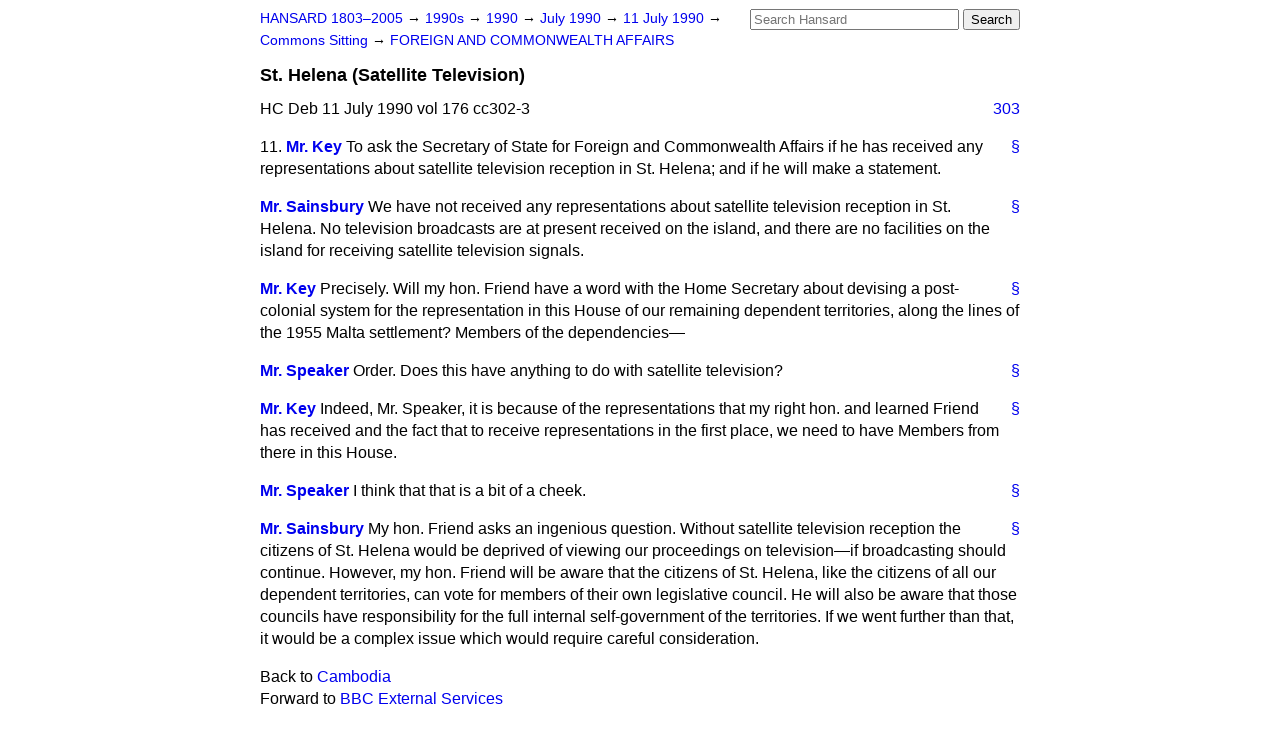

--- FILE ---
content_type: text/html
request_url: https://api.parliament.uk/historic-hansard/commons/1990/jul/11/st-helena-satellite-television
body_size: 2988
content:
<!doctype html>
<html lang='en-GB'>
  <head>
    <meta charset='utf-8' />
    <title>St. Helena (Satellite Television) (Hansard, 11 July 1990)</title>
    <meta author='UK Parliament' />
    <meta content='51ff727eff55314a' name='y_key' />
    <link href='https://www.parliament.uk/site-information/copyright/' rel='copyright' />
    <meta content='Hansard, House of Commons, House of Lords, Parliament, UK, House of Commons sitting' name='keywords' />
    <meta content='St. Helena (Satellite Television) (Hansard, 11 July 1990)' name='description' />
    <link href="../../../../stylesheets/screen.css" media="screen" rel="stylesheet" title="Default" type="text/css" />
    <link href="../../../../stylesheets/print.css" media="print" rel="stylesheet" type="text/css" />
  <script type="text/javascript">
  var appInsights=window.appInsights||function(a){
    function b(a){c[a]=function(){var b=arguments;c.queue.push(function(){c[a].apply(c,b)})}}var c={config:a},d=document,e=window;setTimeout(function(){var b=d.createElement("script");b.src=a.url||"https://az416426.vo.msecnd.net/scripts/a/ai.0.js",d.getElementsByTagName("script")[0].parentNode.appendChild(b)});try{c.cookie=d.cookie}catch(a){}c.queue=[];for(var f=["Event","Exception","Metric","PageView","Trace","Dependency"];f.length;)b("track"+f.pop());if(b("setAuthenticatedUserContext"),b("clearAuthenticatedUserContext"),b("startTrackEvent"),b("stopTrackEvent"),b("startTrackPage"),b("stopTrackPage"),b("flush"),!a.disableExceptionTracking){f="onerror",b("_"+f);var g=e[f];e[f]=function(a,b,d,e,h){var i=g&&g(a,b,d,e,h);return!0!==i&&c["_"+f](a,b,d,e,h),i}}return c
    }({
        instrumentationKey:"c0960a0f-30ad-4a9a-b508-14c6a4f61179",
        cookieDomain:".parliament.uk"
    });
    
  window.appInsights=appInsights,appInsights.queue&&0===appInsights.queue.length&&appInsights.trackPageView();
</script></head>
  <body id='hansard-millbanksytems-com'>
    <div id='header'>
      <div class='search-help'><a href="../../../../search">Search Help</a></div>
            <form action='../../../../search' id='search' method='get' rel='search'>
        <input size='24' title='Access key: S' accesskey='s' name='query' id='search-query' type='search' placeholder='Search Hansard' autosave='hansard.millbanksystems.com' results='10' value='' >
        <input type='submit' value='Search' >
      </form>

      <div id='nav'>
        <a href="../../../../index.html" id="home" rel="home">HANSARD 1803&ndash;2005</a>
        &rarr;
                <a class='sitting-decade' href='../../../../sittings/1990s'>
          1990s
        </a>
         &rarr;
        <a class='sitting-year' href='../../../../sittings/1990/'>
          1990
        </a>
         &rarr;
        <a class='sitting-month' href='../../../../sittings/1990/jul/'>
          July 1990
        </a>
         &rarr;
        <a class='sitting-day' href='../../../../sittings/1990/jul/11'>
          11 July 1990
        </a>

        &rarr;
                <a href='../../../../sittings/1990/jul/11#commons' rel='directory up'>
          Commons Sitting
        </a>
         &rarr;
        <a href="foreign-and-commonwealth-affairs">FOREIGN AND COMMONWEALTH AFFAIRS</a>

      </div>
      <h1 class='title'>St. Helena (Satellite Television)</h1>
    </div>
    <div class='house-of-commons-sitting' id='content'>
      
      <cite class='section'>HC Deb 11 July 1990 vol 176 cc302-3</cite>
      <a class='permalink column-permalink' id='column_303' title='Col. 303 &mdash; HC Deb 11 July 1990 vol 176 c303' name='column_303' href='st-helena-satellite-television#column_303' rel='bookmark'>303</a>
      <div class='hentry member_contribution' id='S6CV0176P0-01476'>
        <a name='S6CV0176P0_19900711_HOC_91'>  </a>
        <blockquote cite='https://api.parliament.uk/historic-hansard/people/mr-robert-key' class='contribution_text entry-content'>
          <a class='speech-permalink permalink' href='st-helena-satellite-television#S6CV0176P0_19900711_HOC_91' title='Link to this speech by Mr Robert Key' rel='bookmark'>&sect;</a>
          <span class='question_no'>11.</span>
          <cite class='member author entry-title'><a href="/historic-hansard/people/mr-robert-key" title="Mr Robert Key">Mr. Key</a></cite>
          <p class='first-para'>
            To ask the Secretary of State for Foreign and Commonwealth Affairs if he has received any representations about satellite television reception in St. Helena; and if he will make a statement.
          </p>
        </blockquote>
      </div>
      
      <div class='hentry member_contribution' id='S6CV0176P0-01477'>
        <a name='S6CV0176P0_19900711_HOC_92'>  </a>
        <blockquote cite='https://api.parliament.uk/historic-hansard/people/hon-tim-sainsbury' class='contribution_text entry-content'>
          <a class='speech-permalink permalink' href='st-helena-satellite-television#S6CV0176P0_19900711_HOC_92' title='Link to this speech by Hon. Tim Sainsbury' rel='bookmark'>&sect;</a>
          <cite class='member author entry-title'><a href="/historic-hansard/people/hon-tim-sainsbury" title="Hon. Tim Sainsbury">Mr. Sainsbury</a></cite>
          <p class='first-para'>
            We have not received any representations about satellite television reception in St. Helena. No television broadcasts are at present received on the island, and there are no facilities on the island for receiving satellite television signals.
          </p>
        </blockquote>
      </div>
      
      <div class='hentry member_contribution' id='S6CV0176P0-01478'>
        <a name='S6CV0176P0_19900711_HOC_93'>  </a>
        <blockquote cite='https://api.parliament.uk/historic-hansard/people/mr-robert-key' class='contribution_text entry-content'>
          <a class='speech-permalink permalink' href='st-helena-satellite-television#S6CV0176P0_19900711_HOC_93' title='Link to this speech by Mr Robert Key' rel='bookmark'>&sect;</a>
          <cite class='member author entry-title'><a href="/historic-hansard/people/mr-robert-key" title="Mr Robert Key">Mr. Key</a></cite>
          <p class='first-para'>
            Precisely. Will my hon. Friend have a word with the Home Secretary about devising a post-colonial system for the representation in this House of our remaining dependent territories, along the lines of the 1955 Malta settlement? Members of the dependencies&#x2014;
          </p>
        </blockquote>
      </div>
      
      <div class='hentry member_contribution' id='S6CV0176P0-01479'>
        <a name='S6CV0176P0_19900711_HOC_94'>  </a>
        <blockquote cite='https://api.parliament.uk/historic-hansard/people/mr-bernard-weatherill' class='contribution_text entry-content'>
          <a class='speech-permalink permalink' href='st-helena-satellite-television#S6CV0176P0_19900711_HOC_94' title='Link to this speech by Mr Bernard Weatherill' rel='bookmark'>&sect;</a>
          <cite class='member author entry-title'><a href="/historic-hansard/people/mr-bernard-weatherill" title="Mr Bernard Weatherill">Mr. Speaker</a></cite>
          <p class='first-para'>
            Order. Does this have anything to do with satellite television?
          </p>
        </blockquote>
      </div>
      
      <div class='hentry member_contribution' id='S6CV0176P0-01480'>
        <a name='S6CV0176P0_19900711_HOC_95'>  </a>
        <blockquote cite='https://api.parliament.uk/historic-hansard/people/mr-robert-key' class='contribution_text entry-content'>
          <a class='speech-permalink permalink' href='st-helena-satellite-television#S6CV0176P0_19900711_HOC_95' title='Link to this speech by Mr Robert Key' rel='bookmark'>&sect;</a>
          <cite class='member author entry-title'><a href="/historic-hansard/people/mr-robert-key" title="Mr Robert Key">Mr. Key</a></cite>
          <p class='first-para'>
            Indeed, Mr. Speaker, it is because of the representations that my right hon. and learned Friend has received and the fact that to receive representations in the first place, we need to have Members from there in this House.
          </p>
        </blockquote>
      </div>
      
      <div class='hentry member_contribution' id='S6CV0176P0-01481'>
        <a name='S6CV0176P0_19900711_HOC_96'>  </a>
        <blockquote cite='https://api.parliament.uk/historic-hansard/people/mr-bernard-weatherill' class='contribution_text entry-content'>
          <a class='speech-permalink permalink' href='st-helena-satellite-television#S6CV0176P0_19900711_HOC_96' title='Link to this speech by Mr Bernard Weatherill' rel='bookmark'>&sect;</a>
          <cite class='member author entry-title'><a href="/historic-hansard/people/mr-bernard-weatherill" title="Mr Bernard Weatherill">Mr. Speaker</a></cite>
          <p class='first-para'>
            I think that that is a bit of a cheek.
          </p>
        </blockquote>
      </div>
      
      <div class='hentry member_contribution' id='S6CV0176P0-01482'>
        <a name='S6CV0176P0_19900711_HOC_97'>  </a>
        <blockquote cite='https://api.parliament.uk/historic-hansard/people/hon-tim-sainsbury' class='contribution_text entry-content'>
          <a class='speech-permalink permalink' href='st-helena-satellite-television#S6CV0176P0_19900711_HOC_97' title='Link to this speech by Hon. Tim Sainsbury' rel='bookmark'>&sect;</a>
          <cite class='member author entry-title'><a href="/historic-hansard/people/hon-tim-sainsbury" title="Hon. Tim Sainsbury">Mr. Sainsbury</a></cite>
          <p class='first-para'>
            My hon. Friend asks an ingenious question. Without satellite television reception the citizens of St. Helena would be deprived of viewing our proceedings on television&#x2014;if broadcasting should continue. However, my hon. Friend will be aware that the citizens of St. Helena, like the citizens of all our dependent territories, can vote for members of their own legislative council. He will also be aware that those councils have responsibility for the full internal self-government of the territories. If we went further than that, it would be a complex issue which would require careful consideration.
          </p>
        </blockquote>
      </div>
      <ol class='xoxo'>
        
      </ol>
      
      <div id='section-navigation'>        <div id='previous-section'>Back to
        <a href='cambodia' rel='prev'>
          Cambodia
        </a>
        </div>
        <div id='next-section'>Forward to
        <a href='bbc-external-services' rel='next'>
          BBC External Services
        </a>
        </div>
</div>
    </div>
    <div id='footer'>
      <p><a href="../../../../typos">Noticed a typo?</a> | <a href='mailto:data@parliament.uk' target='_BLANK' title='Opens a new page'>Report other issues</a> | <a href='https://www.parliament.uk/site-information/copyright/' rel='copyright' id='copyright'>&copy UK Parliament</a></p>
      <script type='text/javascript'>
        var gaJsHost = (("https:" == document.location.protocol) ? "https://ssl." : "http://www.");
        document.write(unescape("%3Cscript src='" + gaJsHost + "google-analytics.com/ga.js' type='text/javascript'%3E%3C/script%3E"));
      </script>
      <script type='text/javascript'>
        var pageTracker = _gat._getTracker("UA-3110135-1");
        pageTracker._initData();
        
      </script>
    </div>
  <script>(function(){function c(){var b=a.contentDocument||a.contentWindow.document;if(b){var d=b.createElement('script');d.innerHTML="window.__CF$cv$params={r:'9c06223fa9fdb7b5',t:'MTc2ODgyMzYyOC4wMDAwMDA='};var a=document.createElement('script');a.nonce='';a.src='/cdn-cgi/challenge-platform/scripts/jsd/main.js';document.getElementsByTagName('head')[0].appendChild(a);";b.getElementsByTagName('head')[0].appendChild(d)}}if(document.body){var a=document.createElement('iframe');a.height=1;a.width=1;a.style.position='absolute';a.style.top=0;a.style.left=0;a.style.border='none';a.style.visibility='hidden';document.body.appendChild(a);if('loading'!==document.readyState)c();else if(window.addEventListener)document.addEventListener('DOMContentLoaded',c);else{var e=document.onreadystatechange||function(){};document.onreadystatechange=function(b){e(b);'loading'!==document.readyState&&(document.onreadystatechange=e,c())}}}})();</script></body>
</html>
